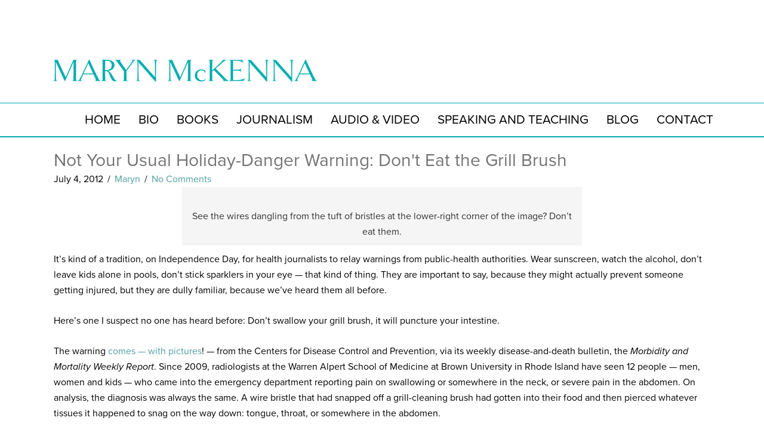

--- FILE ---
content_type: text/html; charset=UTF-8
request_url: https://marynmckenna.com/hidden-danger-grill-brush/
body_size: 13329
content:
<!DOCTYPE html>
<html lang="en-US">
<head >
<meta charset="UTF-8" />
<meta name="viewport" content="width=device-width, initial-scale=1" />
<meta name="viewport" content="width=device-width, initial-scale=1.0" id="dynamik-viewport"/>
<meta name='robots' content='index, follow, max-image-preview:large, max-snippet:-1, max-video-preview:-1' />
	<style>img:is([sizes="auto" i], [sizes^="auto," i]) { contain-intrinsic-size: 3000px 1500px }</style>
	<meta name="dlm-version" content="5.1.6">
	<!-- This site is optimized with the Yoast SEO plugin v26.5 - https://yoast.com/wordpress/plugins/seo/ -->
	<title>Not Your Usual Holiday-Danger Warning: Don&#039;t Eat the Grill Brush - Maryn McKenna</title>
	<link rel="canonical" href="https://marynmckenna.com/hidden-danger-grill-brush/" />
	<meta property="og:locale" content="en_US" />
	<meta property="og:type" content="article" />
	<meta property="og:title" content="Not Your Usual Holiday-Danger Warning: Don&#039;t Eat the Grill Brush - Maryn McKenna" />
	<meta property="og:description" content="Everyone knows to shield their eyes from sparklers and bottle rockets on the 4th of July, but another less obvious thing to beware of is the wire brush most of us use to clean our backyard grills." />
	<meta property="og:url" content="https://marynmckenna.com/hidden-danger-grill-brush/" />
	<meta property="og:site_name" content="Maryn McKenna" />
	<meta property="article:published_time" content="2012-07-04T10:00:03+00:00" />
	<meta name="author" content="Maryn" />
	<meta name="twitter:card" content="summary_large_image" />
	<meta name="twitter:label1" content="Written by" />
	<meta name="twitter:data1" content="Maryn" />
	<meta name="twitter:label2" content="Est. reading time" />
	<meta name="twitter:data2" content="4 minutes" />
	<script type="application/ld+json" class="yoast-schema-graph">{"@context":"https://schema.org","@graph":[{"@type":"WebPage","@id":"https://marynmckenna.com/hidden-danger-grill-brush/","url":"https://marynmckenna.com/hidden-danger-grill-brush/","name":"Not Your Usual Holiday-Danger Warning: Don&#039;t Eat the Grill Brush - Maryn McKenna","isPartOf":{"@id":"https://marynmckenna.com/#website"},"primaryImageOfPage":{"@id":"https://marynmckenna.com/hidden-danger-grill-brush/#primaryimage"},"image":{"@id":"https://marynmckenna.com/hidden-danger-grill-brush/#primaryimage"},"thumbnailUrl":"","datePublished":"2012-07-04T10:00:03+00:00","author":{"@id":"https://marynmckenna.com/#/schema/person/e374ecf2c9268092f414d4175626cb58"},"breadcrumb":{"@id":"https://marynmckenna.com/hidden-danger-grill-brush/#breadcrumb"},"inLanguage":"en-US","potentialAction":[{"@type":"ReadAction","target":["https://marynmckenna.com/hidden-danger-grill-brush/"]}]},{"@type":"ImageObject","inLanguage":"en-US","@id":"https://marynmckenna.com/hidden-danger-grill-brush/#primaryimage","url":"","contentUrl":""},{"@type":"BreadcrumbList","@id":"https://marynmckenna.com/hidden-danger-grill-brush/#breadcrumb","itemListElement":[{"@type":"ListItem","position":1,"name":"Home","item":"https://marynmckenna.com/"},{"@type":"ListItem","position":2,"name":"Not Your Usual Holiday-Danger Warning: Don&#039;t Eat the Grill Brush"}]},{"@type":"WebSite","@id":"https://marynmckenna.com/#website","url":"https://marynmckenna.com/","name":"Maryn McKenna","description":"Journalist and Author","potentialAction":[{"@type":"SearchAction","target":{"@type":"EntryPoint","urlTemplate":"https://marynmckenna.com/?s={search_term_string}"},"query-input":{"@type":"PropertyValueSpecification","valueRequired":true,"valueName":"search_term_string"}}],"inLanguage":"en-US"},{"@type":"Person","@id":"https://marynmckenna.com/#/schema/person/e374ecf2c9268092f414d4175626cb58","name":"Maryn","image":{"@type":"ImageObject","inLanguage":"en-US","@id":"https://marynmckenna.com/#/schema/person/image/","url":"https://secure.gravatar.com/avatar/b2c0a1116d51b6ed023ec975e60684d39e8d28930fdcc29c5ae7be4291d270de?s=96&d=mm&r=g","contentUrl":"https://secure.gravatar.com/avatar/b2c0a1116d51b6ed023ec975e60684d39e8d28930fdcc29c5ae7be4291d270de?s=96&d=mm&r=g","caption":"Maryn"},"url":"https://marynmckenna.com/author/maryn/"}]}</script>
	<!-- / Yoast SEO plugin. -->


<link rel='dns-prefetch' href='//www.googletagmanager.com' />
<link rel='dns-prefetch' href='//fonts.googleapis.com' />
<link rel="alternate" type="application/rss+xml" title="Maryn McKenna &raquo; Feed" href="https://marynmckenna.com/feed/" />
<link rel="alternate" type="application/rss+xml" title="Maryn McKenna &raquo; Comments Feed" href="https://marynmckenna.com/comments/feed/" />
<link rel="alternate" type="application/rss+xml" title="Maryn McKenna &raquo; Not Your Usual Holiday-Danger Warning: Don&#039;t Eat the Grill Brush Comments Feed" href="https://marynmckenna.com/hidden-danger-grill-brush/feed/" />
<script type="text/javascript">
/* <![CDATA[ */
window._wpemojiSettings = {"baseUrl":"https:\/\/s.w.org\/images\/core\/emoji\/16.0.1\/72x72\/","ext":".png","svgUrl":"https:\/\/s.w.org\/images\/core\/emoji\/16.0.1\/svg\/","svgExt":".svg","source":{"concatemoji":"https:\/\/marynmckenna.com\/wp-includes\/js\/wp-emoji-release.min.js?ver=6.8.3"}};
/*! This file is auto-generated */
!function(s,n){var o,i,e;function c(e){try{var t={supportTests:e,timestamp:(new Date).valueOf()};sessionStorage.setItem(o,JSON.stringify(t))}catch(e){}}function p(e,t,n){e.clearRect(0,0,e.canvas.width,e.canvas.height),e.fillText(t,0,0);var t=new Uint32Array(e.getImageData(0,0,e.canvas.width,e.canvas.height).data),a=(e.clearRect(0,0,e.canvas.width,e.canvas.height),e.fillText(n,0,0),new Uint32Array(e.getImageData(0,0,e.canvas.width,e.canvas.height).data));return t.every(function(e,t){return e===a[t]})}function u(e,t){e.clearRect(0,0,e.canvas.width,e.canvas.height),e.fillText(t,0,0);for(var n=e.getImageData(16,16,1,1),a=0;a<n.data.length;a++)if(0!==n.data[a])return!1;return!0}function f(e,t,n,a){switch(t){case"flag":return n(e,"\ud83c\udff3\ufe0f\u200d\u26a7\ufe0f","\ud83c\udff3\ufe0f\u200b\u26a7\ufe0f")?!1:!n(e,"\ud83c\udde8\ud83c\uddf6","\ud83c\udde8\u200b\ud83c\uddf6")&&!n(e,"\ud83c\udff4\udb40\udc67\udb40\udc62\udb40\udc65\udb40\udc6e\udb40\udc67\udb40\udc7f","\ud83c\udff4\u200b\udb40\udc67\u200b\udb40\udc62\u200b\udb40\udc65\u200b\udb40\udc6e\u200b\udb40\udc67\u200b\udb40\udc7f");case"emoji":return!a(e,"\ud83e\udedf")}return!1}function g(e,t,n,a){var r="undefined"!=typeof WorkerGlobalScope&&self instanceof WorkerGlobalScope?new OffscreenCanvas(300,150):s.createElement("canvas"),o=r.getContext("2d",{willReadFrequently:!0}),i=(o.textBaseline="top",o.font="600 32px Arial",{});return e.forEach(function(e){i[e]=t(o,e,n,a)}),i}function t(e){var t=s.createElement("script");t.src=e,t.defer=!0,s.head.appendChild(t)}"undefined"!=typeof Promise&&(o="wpEmojiSettingsSupports",i=["flag","emoji"],n.supports={everything:!0,everythingExceptFlag:!0},e=new Promise(function(e){s.addEventListener("DOMContentLoaded",e,{once:!0})}),new Promise(function(t){var n=function(){try{var e=JSON.parse(sessionStorage.getItem(o));if("object"==typeof e&&"number"==typeof e.timestamp&&(new Date).valueOf()<e.timestamp+604800&&"object"==typeof e.supportTests)return e.supportTests}catch(e){}return null}();if(!n){if("undefined"!=typeof Worker&&"undefined"!=typeof OffscreenCanvas&&"undefined"!=typeof URL&&URL.createObjectURL&&"undefined"!=typeof Blob)try{var e="postMessage("+g.toString()+"("+[JSON.stringify(i),f.toString(),p.toString(),u.toString()].join(",")+"));",a=new Blob([e],{type:"text/javascript"}),r=new Worker(URL.createObjectURL(a),{name:"wpTestEmojiSupports"});return void(r.onmessage=function(e){c(n=e.data),r.terminate(),t(n)})}catch(e){}c(n=g(i,f,p,u))}t(n)}).then(function(e){for(var t in e)n.supports[t]=e[t],n.supports.everything=n.supports.everything&&n.supports[t],"flag"!==t&&(n.supports.everythingExceptFlag=n.supports.everythingExceptFlag&&n.supports[t]);n.supports.everythingExceptFlag=n.supports.everythingExceptFlag&&!n.supports.flag,n.DOMReady=!1,n.readyCallback=function(){n.DOMReady=!0}}).then(function(){return e}).then(function(){var e;n.supports.everything||(n.readyCallback(),(e=n.source||{}).concatemoji?t(e.concatemoji):e.wpemoji&&e.twemoji&&(t(e.twemoji),t(e.wpemoji)))}))}((window,document),window._wpemojiSettings);
/* ]]> */
</script>
<link rel='stylesheet' id='maryn-mckenna-css' href='https://marynmckenna.com/wp-content/themes/maryn-mckenna/style.css?ver=1.0' type='text/css' media='all' />
<style id='wp-emoji-styles-inline-css' type='text/css'>

	img.wp-smiley, img.emoji {
		display: inline !important;
		border: none !important;
		box-shadow: none !important;
		height: 1em !important;
		width: 1em !important;
		margin: 0 0.07em !important;
		vertical-align: -0.1em !important;
		background: none !important;
		padding: 0 !important;
	}
</style>
<link rel='stylesheet' id='wp-block-library-css' href='https://marynmckenna.com/wp-includes/css/dist/block-library/style.min.css?ver=6.8.3' type='text/css' media='all' />
<style id='classic-theme-styles-inline-css' type='text/css'>
/*! This file is auto-generated */
.wp-block-button__link{color:#fff;background-color:#32373c;border-radius:9999px;box-shadow:none;text-decoration:none;padding:calc(.667em + 2px) calc(1.333em + 2px);font-size:1.125em}.wp-block-file__button{background:#32373c;color:#fff;text-decoration:none}
</style>
<style id='global-styles-inline-css' type='text/css'>
:root{--wp--preset--aspect-ratio--square: 1;--wp--preset--aspect-ratio--4-3: 4/3;--wp--preset--aspect-ratio--3-4: 3/4;--wp--preset--aspect-ratio--3-2: 3/2;--wp--preset--aspect-ratio--2-3: 2/3;--wp--preset--aspect-ratio--16-9: 16/9;--wp--preset--aspect-ratio--9-16: 9/16;--wp--preset--color--black: #000000;--wp--preset--color--cyan-bluish-gray: #abb8c3;--wp--preset--color--white: #ffffff;--wp--preset--color--pale-pink: #f78da7;--wp--preset--color--vivid-red: #cf2e2e;--wp--preset--color--luminous-vivid-orange: #ff6900;--wp--preset--color--luminous-vivid-amber: #fcb900;--wp--preset--color--light-green-cyan: #7bdcb5;--wp--preset--color--vivid-green-cyan: #00d084;--wp--preset--color--pale-cyan-blue: #8ed1fc;--wp--preset--color--vivid-cyan-blue: #0693e3;--wp--preset--color--vivid-purple: #9b51e0;--wp--preset--gradient--vivid-cyan-blue-to-vivid-purple: linear-gradient(135deg,rgba(6,147,227,1) 0%,rgb(155,81,224) 100%);--wp--preset--gradient--light-green-cyan-to-vivid-green-cyan: linear-gradient(135deg,rgb(122,220,180) 0%,rgb(0,208,130) 100%);--wp--preset--gradient--luminous-vivid-amber-to-luminous-vivid-orange: linear-gradient(135deg,rgba(252,185,0,1) 0%,rgba(255,105,0,1) 100%);--wp--preset--gradient--luminous-vivid-orange-to-vivid-red: linear-gradient(135deg,rgba(255,105,0,1) 0%,rgb(207,46,46) 100%);--wp--preset--gradient--very-light-gray-to-cyan-bluish-gray: linear-gradient(135deg,rgb(238,238,238) 0%,rgb(169,184,195) 100%);--wp--preset--gradient--cool-to-warm-spectrum: linear-gradient(135deg,rgb(74,234,220) 0%,rgb(151,120,209) 20%,rgb(207,42,186) 40%,rgb(238,44,130) 60%,rgb(251,105,98) 80%,rgb(254,248,76) 100%);--wp--preset--gradient--blush-light-purple: linear-gradient(135deg,rgb(255,206,236) 0%,rgb(152,150,240) 100%);--wp--preset--gradient--blush-bordeaux: linear-gradient(135deg,rgb(254,205,165) 0%,rgb(254,45,45) 50%,rgb(107,0,62) 100%);--wp--preset--gradient--luminous-dusk: linear-gradient(135deg,rgb(255,203,112) 0%,rgb(199,81,192) 50%,rgb(65,88,208) 100%);--wp--preset--gradient--pale-ocean: linear-gradient(135deg,rgb(255,245,203) 0%,rgb(182,227,212) 50%,rgb(51,167,181) 100%);--wp--preset--gradient--electric-grass: linear-gradient(135deg,rgb(202,248,128) 0%,rgb(113,206,126) 100%);--wp--preset--gradient--midnight: linear-gradient(135deg,rgb(2,3,129) 0%,rgb(40,116,252) 100%);--wp--preset--font-size--small: 13px;--wp--preset--font-size--medium: 20px;--wp--preset--font-size--large: 36px;--wp--preset--font-size--x-large: 42px;--wp--preset--spacing--20: 0.44rem;--wp--preset--spacing--30: 0.67rem;--wp--preset--spacing--40: 1rem;--wp--preset--spacing--50: 1.5rem;--wp--preset--spacing--60: 2.25rem;--wp--preset--spacing--70: 3.38rem;--wp--preset--spacing--80: 5.06rem;--wp--preset--shadow--natural: 6px 6px 9px rgba(0, 0, 0, 0.2);--wp--preset--shadow--deep: 12px 12px 50px rgba(0, 0, 0, 0.4);--wp--preset--shadow--sharp: 6px 6px 0px rgba(0, 0, 0, 0.2);--wp--preset--shadow--outlined: 6px 6px 0px -3px rgba(255, 255, 255, 1), 6px 6px rgba(0, 0, 0, 1);--wp--preset--shadow--crisp: 6px 6px 0px rgba(0, 0, 0, 1);}:where(.is-layout-flex){gap: 0.5em;}:where(.is-layout-grid){gap: 0.5em;}body .is-layout-flex{display: flex;}.is-layout-flex{flex-wrap: wrap;align-items: center;}.is-layout-flex > :is(*, div){margin: 0;}body .is-layout-grid{display: grid;}.is-layout-grid > :is(*, div){margin: 0;}:where(.wp-block-columns.is-layout-flex){gap: 2em;}:where(.wp-block-columns.is-layout-grid){gap: 2em;}:where(.wp-block-post-template.is-layout-flex){gap: 1.25em;}:where(.wp-block-post-template.is-layout-grid){gap: 1.25em;}.has-black-color{color: var(--wp--preset--color--black) !important;}.has-cyan-bluish-gray-color{color: var(--wp--preset--color--cyan-bluish-gray) !important;}.has-white-color{color: var(--wp--preset--color--white) !important;}.has-pale-pink-color{color: var(--wp--preset--color--pale-pink) !important;}.has-vivid-red-color{color: var(--wp--preset--color--vivid-red) !important;}.has-luminous-vivid-orange-color{color: var(--wp--preset--color--luminous-vivid-orange) !important;}.has-luminous-vivid-amber-color{color: var(--wp--preset--color--luminous-vivid-amber) !important;}.has-light-green-cyan-color{color: var(--wp--preset--color--light-green-cyan) !important;}.has-vivid-green-cyan-color{color: var(--wp--preset--color--vivid-green-cyan) !important;}.has-pale-cyan-blue-color{color: var(--wp--preset--color--pale-cyan-blue) !important;}.has-vivid-cyan-blue-color{color: var(--wp--preset--color--vivid-cyan-blue) !important;}.has-vivid-purple-color{color: var(--wp--preset--color--vivid-purple) !important;}.has-black-background-color{background-color: var(--wp--preset--color--black) !important;}.has-cyan-bluish-gray-background-color{background-color: var(--wp--preset--color--cyan-bluish-gray) !important;}.has-white-background-color{background-color: var(--wp--preset--color--white) !important;}.has-pale-pink-background-color{background-color: var(--wp--preset--color--pale-pink) !important;}.has-vivid-red-background-color{background-color: var(--wp--preset--color--vivid-red) !important;}.has-luminous-vivid-orange-background-color{background-color: var(--wp--preset--color--luminous-vivid-orange) !important;}.has-luminous-vivid-amber-background-color{background-color: var(--wp--preset--color--luminous-vivid-amber) !important;}.has-light-green-cyan-background-color{background-color: var(--wp--preset--color--light-green-cyan) !important;}.has-vivid-green-cyan-background-color{background-color: var(--wp--preset--color--vivid-green-cyan) !important;}.has-pale-cyan-blue-background-color{background-color: var(--wp--preset--color--pale-cyan-blue) !important;}.has-vivid-cyan-blue-background-color{background-color: var(--wp--preset--color--vivid-cyan-blue) !important;}.has-vivid-purple-background-color{background-color: var(--wp--preset--color--vivid-purple) !important;}.has-black-border-color{border-color: var(--wp--preset--color--black) !important;}.has-cyan-bluish-gray-border-color{border-color: var(--wp--preset--color--cyan-bluish-gray) !important;}.has-white-border-color{border-color: var(--wp--preset--color--white) !important;}.has-pale-pink-border-color{border-color: var(--wp--preset--color--pale-pink) !important;}.has-vivid-red-border-color{border-color: var(--wp--preset--color--vivid-red) !important;}.has-luminous-vivid-orange-border-color{border-color: var(--wp--preset--color--luminous-vivid-orange) !important;}.has-luminous-vivid-amber-border-color{border-color: var(--wp--preset--color--luminous-vivid-amber) !important;}.has-light-green-cyan-border-color{border-color: var(--wp--preset--color--light-green-cyan) !important;}.has-vivid-green-cyan-border-color{border-color: var(--wp--preset--color--vivid-green-cyan) !important;}.has-pale-cyan-blue-border-color{border-color: var(--wp--preset--color--pale-cyan-blue) !important;}.has-vivid-cyan-blue-border-color{border-color: var(--wp--preset--color--vivid-cyan-blue) !important;}.has-vivid-purple-border-color{border-color: var(--wp--preset--color--vivid-purple) !important;}.has-vivid-cyan-blue-to-vivid-purple-gradient-background{background: var(--wp--preset--gradient--vivid-cyan-blue-to-vivid-purple) !important;}.has-light-green-cyan-to-vivid-green-cyan-gradient-background{background: var(--wp--preset--gradient--light-green-cyan-to-vivid-green-cyan) !important;}.has-luminous-vivid-amber-to-luminous-vivid-orange-gradient-background{background: var(--wp--preset--gradient--luminous-vivid-amber-to-luminous-vivid-orange) !important;}.has-luminous-vivid-orange-to-vivid-red-gradient-background{background: var(--wp--preset--gradient--luminous-vivid-orange-to-vivid-red) !important;}.has-very-light-gray-to-cyan-bluish-gray-gradient-background{background: var(--wp--preset--gradient--very-light-gray-to-cyan-bluish-gray) !important;}.has-cool-to-warm-spectrum-gradient-background{background: var(--wp--preset--gradient--cool-to-warm-spectrum) !important;}.has-blush-light-purple-gradient-background{background: var(--wp--preset--gradient--blush-light-purple) !important;}.has-blush-bordeaux-gradient-background{background: var(--wp--preset--gradient--blush-bordeaux) !important;}.has-luminous-dusk-gradient-background{background: var(--wp--preset--gradient--luminous-dusk) !important;}.has-pale-ocean-gradient-background{background: var(--wp--preset--gradient--pale-ocean) !important;}.has-electric-grass-gradient-background{background: var(--wp--preset--gradient--electric-grass) !important;}.has-midnight-gradient-background{background: var(--wp--preset--gradient--midnight) !important;}.has-small-font-size{font-size: var(--wp--preset--font-size--small) !important;}.has-medium-font-size{font-size: var(--wp--preset--font-size--medium) !important;}.has-large-font-size{font-size: var(--wp--preset--font-size--large) !important;}.has-x-large-font-size{font-size: var(--wp--preset--font-size--x-large) !important;}
:where(.wp-block-post-template.is-layout-flex){gap: 1.25em;}:where(.wp-block-post-template.is-layout-grid){gap: 1.25em;}
:where(.wp-block-columns.is-layout-flex){gap: 2em;}:where(.wp-block-columns.is-layout-grid){gap: 2em;}
:root :where(.wp-block-pullquote){font-size: 1.5em;line-height: 1.6;}
</style>
<link rel='stylesheet' id='fl-builder-layout-bundle-f9a34f2280aa70f0d24253dd6766ab8b-css' href='https://marynmckenna.com/wp-content/uploads/bb-plugin/cache/f9a34f2280aa70f0d24253dd6766ab8b-layout-bundle.css?ver=2.9.4.1-1.5.2.1' type='text/css' media='all' />
<link rel='stylesheet' id='child_enqueued_google_fonts-css' href='//fonts.googleapis.com/css?family=Lato%3A300%2C400%7CPT+Sans&#038;ver=1.0' type='text/css' media='all' />
<link rel='stylesheet' id='pp-animate-css' href='https://marynmckenna.com/wp-content/plugins/bbpowerpack/assets/css/animate.min.css?ver=3.5.1' type='text/css' media='all' />
<script type="text/javascript" src="https://marynmckenna.com/wp-includes/js/jquery/jquery.min.js?ver=3.7.1" id="jquery-core-js"></script>
<script type="text/javascript" src="https://marynmckenna.com/wp-includes/js/jquery/jquery-migrate.min.js?ver=3.4.1" id="jquery-migrate-js"></script>

<!-- Google tag (gtag.js) snippet added by Site Kit -->
<!-- Google Analytics snippet added by Site Kit -->
<script type="text/javascript" src="https://www.googletagmanager.com/gtag/js?id=GT-NNQ5TL2" id="google_gtagjs-js" async></script>
<script type="text/javascript" id="google_gtagjs-js-after">
/* <![CDATA[ */
window.dataLayer = window.dataLayer || [];function gtag(){dataLayer.push(arguments);}
gtag("set","linker",{"domains":["marynmckenna.com"]});
gtag("js", new Date());
gtag("set", "developer_id.dZTNiMT", true);
gtag("config", "GT-NNQ5TL2");
/* ]]> */
</script>
<link rel="https://api.w.org/" href="https://marynmckenna.com/wp-json/" /><link rel="alternate" title="JSON" type="application/json" href="https://marynmckenna.com/wp-json/wp/v2/posts/118870" /><link rel="EditURI" type="application/rsd+xml" title="RSD" href="https://marynmckenna.com/xmlrpc.php?rsd" />
<meta name="generator" content="WordPress 6.8.3" />
<link rel='shortlink' href='https://marynmckenna.com/?p=118870' />
<link rel="alternate" title="oEmbed (JSON)" type="application/json+oembed" href="https://marynmckenna.com/wp-json/oembed/1.0/embed?url=https%3A%2F%2Fmarynmckenna.com%2Fhidden-danger-grill-brush%2F" />
<link rel="alternate" title="oEmbed (XML)" type="text/xml+oembed" href="https://marynmckenna.com/wp-json/oembed/1.0/embed?url=https%3A%2F%2Fmarynmckenna.com%2Fhidden-danger-grill-brush%2F&#038;format=xml" />
		<script>
			var bb_powerpack = {
				version: '2.40.9',
				getAjaxUrl: function() { return atob( 'aHR0cHM6Ly9tYXJ5bm1ja2VubmEuY29tL3dwLWFkbWluL2FkbWluLWFqYXgucGhw' ); },
				callback: function() {},
				mapMarkerData: {},
				post_id: '118870',
				search_term: '',
				current_page: 'https://marynmckenna.com/hidden-danger-grill-brush/',
				conditionals: {
					is_front_page: false,
					is_home: false,
					is_archive: false,
					current_post_type: '',
					is_tax: false,
										is_author: false,
					current_author: false,
					is_search: false,
									}
			};
		</script>
		<meta name="generator" content="Site Kit by Google 1.167.0" /><link rel="icon" href="http://marynmckenna.flywheelsites.com/wp-content/uploads/2017/09/favicon.png" />
<link rel="pingback" href="https://marynmckenna.com/xmlrpc.php" />
<link rel="stylesheet" href="https://use.typekit.net/gdw3mcw.css">


</head>
<body class="wp-singular post-template-default single single-post postid-118870 single-format-standard wp-theme-genesis wp-child-theme-maryn-mckenna fl-builder-2-9-4-1 fl-themer-1-5-2-1 fl-no-js fl-theme-builder-singular fl-theme-builder-singular-single-post-layout header-image header-full-width full-width-content genesis-breadcrumbs-hidden site-fluid override"><div class="site-container"><header class="site-header"><div class="wrap"><div class="title-area"><p class="site-title"><a href="https://marynmckenna.com/">Maryn McKenna</a></p><p class="site-description">Journalist and Author</p></div></div></header><nav class="nav-primary" aria-label="Main"><div class="wrap"><ul id="menu-main" class="menu genesis-nav-menu menu-primary js-superfish"><li id="menu-item-13" class="menu-item menu-item-type-post_type menu-item-object-page menu-item-13"><a href="https://marynmckenna.com/contact/"><span >Contact</span></a></li>
<li id="menu-item-35" class="menu-item menu-item-type-post_type menu-item-object-page menu-item-35"><a href="https://marynmckenna.com/blog/"><span >Blog</span></a></li>
<li id="menu-item-39" class="menu-item menu-item-type-post_type menu-item-object-page menu-item-39"><a href="https://marynmckenna.com/speaking-teaching/"><span >Speaking and Teaching</span></a></li>
<li id="menu-item-1759369" class="menu-item menu-item-type-custom menu-item-object-custom menu-item-has-children menu-item-1759369"><a href="#"><span >Audio &#038; Video</span></a>
<ul class="sub-menu">
	<li id="menu-item-1759370" class="menu-item menu-item-type-post_type menu-item-object-page menu-item-1759370"><a href="https://marynmckenna.com/audio/"><span >Audio</span></a></li>
	<li id="menu-item-1759371" class="menu-item menu-item-type-post_type menu-item-object-page menu-item-1759371"><a href="https://marynmckenna.com/video/"><span >Video</span></a></li>
</ul>
</li>
<li id="menu-item-37" class="menu-item menu-item-type-post_type menu-item-object-page menu-item-has-children menu-item-37"><a href="https://marynmckenna.com/journalism/"><span >Journalism</span></a>
<ul class="sub-menu">
	<li id="menu-item-1759888" class="menu-item menu-item-type-post_type menu-item-object-page menu-item-1759888"><a href="https://marynmckenna.com/journalism/"><span >Articles</span></a></li>
	<li id="menu-item-1759887" class="menu-item menu-item-type-post_type menu-item-object-page menu-item-1759887"><a href="https://marynmckenna.com/newspapers/"><span >Past Newspaper Work</span></a></li>
</ul>
</li>
<li id="menu-item-14" class="menu-item menu-item-type-post_type menu-item-object-page menu-item-has-children menu-item-14"><a href="https://marynmckenna.com/books/"><span >Books</span></a>
<ul class="sub-menu">
	<li id="menu-item-1759086" class="menu-item menu-item-type-post_type menu-item-object-page menu-item-1759086"><a href="https://marynmckenna.com/books/big-chicken/"><span >Big Chicken</span></a></li>
	<li id="menu-item-1759087" class="menu-item menu-item-type-post_type menu-item-object-page menu-item-1759087"><a href="https://marynmckenna.com/books/superbug/"><span >SuperBug</span></a></li>
	<li id="menu-item-1759085" class="menu-item menu-item-type-post_type menu-item-object-page menu-item-1759085"><a href="https://marynmckenna.com/books/beating-back-devil/"><span >Beating Back the Devil</span></a></li>
</ul>
</li>
<li id="menu-item-15" class="menu-item menu-item-type-post_type menu-item-object-page menu-item-15"><a href="https://marynmckenna.com/bio/"><span >Bio</span></a></li>
<li id="menu-item-16" class="menu-item menu-item-type-post_type menu-item-object-page menu-item-home menu-item-16"><a href="https://marynmckenna.com/"><span >Home</span></a></li>
</ul></div></nav><div class="site-inner"><div class="fl-builder-content fl-builder-content-1759112 fl-builder-global-templates-locked" data-post-id="1759112"><div class="fl-row fl-row-fixed-width fl-row-bg-none fl-node-59a058806dd99 fl-row-default-height fl-row-align-center" data-node="59a058806dd99">
	<div class="fl-row-content-wrap">
						<div class="fl-row-content fl-row-fixed-width fl-node-content">
		
<div class="fl-col-group fl-node-59a0589315f9a" data-node="59a0589315f9a">
			<div class="fl-col fl-node-59a05893160c4 fl-col-bg-color" data-node="59a05893160c4">
	<div class="fl-col-content fl-node-content"><div class="fl-module fl-module-heading fl-node-59a058806de89" data-node="59a058806de89">
	<div class="fl-module-content fl-node-content">
		<h1 class="fl-heading">
		<span class="fl-heading-text">Not Your Usual Holiday-Danger Warning: Don&#039;t Eat the Grill Brush</span>
	</h1>
	</div>
</div>
<div class="fl-module fl-module-fl-post-info fl-node-59a058806defe" data-node="59a058806defe">
	<div class="fl-module-content fl-node-content">
		<span class="fl-post-info-date">July 4, 2012</span><span class="fl-post-info-sep"> / </span><span class="fl-post-info-author"><a href="https://marynmckenna.com/author/maryn/">Maryn</a></span><span class="fl-post-info-sep"> / </span><span class="fl-post-info-comments"><a href="https://marynmckenna.com/hidden-danger-grill-brush/#respond">No Comments</a></span>	</div>
</div>
</div>
</div>
	</div>

<div class="fl-col-group fl-node-59a058806ddd9" data-node="59a058806ddd9">
			<div class="fl-col fl-node-59a058806de14 fl-col-bg-color" data-node="59a058806de14">
	<div class="fl-col-content fl-node-content"><div class="fl-module fl-module-fl-post-content fl-node-59a058806de4f" data-node="59a058806de4f">
	<div class="fl-module-content fl-node-content">
		<div id="attachment_118871" style="width: 670px" class="wp-caption aligncenter"><a href="http://www.wired.com/wiredscience/2012/07/hidden-danger-grill-brush/mckenna-brush/" rel="attachment wp-att-118871"><img loading="lazy" decoding="async" aria-describedby="caption-attachment-118871" class="size-full wp-image-118871 " title="McKenna-brush" src="http://www.wired.com/images_blogs/wiredscience/2012/07/McKenna-brush.jpg" alt="" width="660" height="495" /></a><p id="caption-attachment-118871" class="wp-caption-text">See the wires dangling from the tuft of bristles at the lower-right corner of the image? Don&#8217;t eat them.</p></div>
<p>It&#8217;s kind of a tradition, on Independence Day, for health journalists to relay warnings from public-health authorities. Wear sunscreen, watch the alcohol, don&#8217;t leave kids alone in pools, don&#8217;t stick sparklers in your eye &#8212; that kind of thing. They are important to say, because they might actually prevent someone getting injured, but they are dully familiar, because we&#8217;ve heard them all before.</p>
<p>Here&#8217;s one I suspect no one has heard before: Don&#8217;t swallow your grill brush, it will puncture your intestine.</p>
<p><span id="more-118870"></span></p>
<p>The warning <a href="http://www.cdc.gov/mmwr/preview/mmwrhtml/mm61e0703a2.htm?s_cid=mm61e0703a2_w">comes &#8212; with pictures</a>! &#8212; from the Centers for Disease Control and Prevention, via its weekly disease-and-death bulletin, the <em>Morbidity and Mortality Weekly Report</em>. Since 2009, radiologists at the Warren Alpert School of Medicine at Brown University in Rhode Island have seen 12 people &#8212; men, women and kids &#8212; who came into the emergency department reporting pain on swallowing or somewhere in the neck, or severe pain in the abdomen. On analysis, the diagnosis was always the same. A wire bristle that had snapped off a grill-cleaning brush had gotten into their food and then pierced whatever tissues it happened to snag on the way down: tongue, throat, or somewhere in the abdomen.</p>
<div id="attachment_118929" style="width: 273px" class="wp-caption alignright"><a href="http://www.wired.com/wiredscience/2012/07/hidden-danger-grill-brush/cdc-wire/" rel="attachment wp-att-118929"><img loading="lazy" decoding="async" aria-describedby="caption-attachment-118929" class="size-full wp-image-118929  " title="CDC-wire" src="http://www.wired.com/images_blogs/wiredscience/2012/07/CDC-wire.jpg" alt="" width="263" height="300" /></a><p id="caption-attachment-118929" class="wp-caption-text">The arrow points to a wire that pierced the intestine and embedded itself in the omentum, a fatty cushion in the abdomen.</p></div>
<p>The report published last night, written by the radiologists, describes their most recent cases: five men (31, 35, 50, 50, and 64) and one woman (46), who came to their hospital between March 2011 and last month. Aside from living nearby, they had only one notable thing in common. As the authors describe it: &#8220;<em>Patient interviews revealed a common history of recent ingestion of grilled meat.&#8221;</em></p>
<p>The woman and two of the men reported severe pain on swallowing. The radiologists &#8212; suspecting from their earlier cases what they ought to be looking for &#8212; sent them through X-rays and CT scans and identified short pieces of wire. In two cases, the wire was lodged into the tissues of the throat; in one man&#8217;s case it speared the base of his tongue.</p>
<p>Those three got off lightly compared to the others. The youngest man had a piece of wire still inside his intestine, but poking at the wall hard enough to dent his bladder; he got a colonoscopy. In the two remaining cases, the wire worked its way through the intestinal wall and into the abdominal cavity, and required emergency surgery to extract the wire and sew up the perforated intestine before infection set in.</p>
<p>So where did these wires come from? Given the patients&#8217; descriptions of what they had been doing (and eating) and inspection of the wires after they were retrieved, the physicians assert the culprits were stray bristles from the brushes that almost anyone who grills uses to scrub grates clean. They assume the pressure of scrubbing torqued some individual wires and snapped them, leaving the wires on the grates, where they stuck to food that was laid on top of them when grilling started again.</p>
<p>(Which, based on my n of 1, seems a reasonable assumption. That image at the top is my grill brush, which I&#8217;ve used maybe six times since buying it last month. When I read this paper, I went out to look, and, yup: bent bristles in the corner cluster. Oops.)</p>
<p>So: This sounds like a tongue-in-cheek disease-detection story: bizarre event, nobody died; another beer? But if you think about it, as the Rhode Island authors clearly have, this could be serious. The lengths of wire &#8212; about 1/2-inch on my brush &#8212; are short enough for an adult to swallow without noticing, but they could potentially choke a child. Even in adults, they&#8217;ve had serious effects: Among the <a href="http://www.ajronline.org/content/198/4/836.long">earlier cases</a> seen at Warren Alpert were two where the wires were not found right away (because at the time no one knew to look for them) and the patients developed tongue and throat abscesses. In an <a href="http://www.ncbi.nlm.nih.gov/pubmed/19117317">earlier case</a> in Philadelphia &#8212; yes, it turns out there&#8217;s a literature on this &#8212; a tongue abscess from an embedded wire was so severe the patient couldn&#8217;t breathe properly and developed &#8220;altered mental status.&#8221;</p>
<p>Part of the point of publishing this paper is to alert physicians and other health professionals to a possible diagnosis, in case they see any weird mouth- or stomach-pain cases over the coming days: the faster a patient with one of these embedded wires gets to radiology, the better their outcome is likely to be.</p>
<p>But part of the point is also to alert people living their everyday lives. So when you fire up the grill this afternoon, go ahead and scrub off the yucky bits. But take a hard look at the grates afterward for anything spiky or shiny. Holidays in the ER are no fun.</p>
<p><em>Cite</em>:<a href="http://www.cdc.gov/mmwr/preview/mmwrhtml/mm61e0703a2.htm?s_cid=mm61e0703a2_w"> Injuries from Ingestion of Wire Bristles from Grill-Cleaning Brushes — Providence, Rhode Island, March 2011–June 2012</a>. MMWR. July 3, 2012 / 61(Early Release);1-3.</p>
<p><em>Top image, Maryn McKenna; Second image, CDC/Warren Alpert School of Medicine.</em></p>
<p>&nbsp;</p>
	</div>
</div>
<div class="fl-module fl-module-separator fl-node-59a058806df73" data-node="59a058806df73">
	<div class="fl-module-content fl-node-content">
		<div class="fl-separator"></div>
	</div>
</div>
<div class="fl-module fl-module-html fl-node-59a058806e05d" data-node="59a058806e05d">
	<div class="fl-module-content fl-node-content">
		<div class="fl-html">
	Posted in <a href="https://marynmckenna.com/category/science/" rel="tag" class="science">Science</a>, <a href="https://marynmckenna.com/category/science-blogs/" rel="tag" class="science-blogs">Science Blogs</a>, <a href="https://marynmckenna.com/category/superbug/" rel="tag" class="superbug">Superbug</a></div>
	</div>
</div>
<div class="fl-module fl-module-separator fl-node-59a058806e023" data-node="59a058806e023">
	<div class="fl-module-content fl-node-content">
		<div class="fl-separator"></div>
	</div>
</div>
<div class="fl-module fl-module-fl-author-bio fl-node-59a058806dfaf" data-node="59a058806dfaf">
	<div class="fl-module-content fl-node-content">
		<div class="fl-author-bio-thumb">
	<img alt='' src='https://secure.gravatar.com/avatar/b2c0a1116d51b6ed023ec975e60684d39e8d28930fdcc29c5ae7be4291d270de?s=100&#038;d=mm&#038;r=g' srcset='https://secure.gravatar.com/avatar/b2c0a1116d51b6ed023ec975e60684d39e8d28930fdcc29c5ae7be4291d270de?s=200&#038;d=mm&#038;r=g 2x' class='avatar avatar-100 photo' height='100' width='100' loading='lazy' decoding='async'/></div>
<div class="fl-author-bio-content">
	<h3 class="fl-author-bio-name">Maryn</h3>
	<div class="fl-author-bio-text"></div>
</div>
	</div>
</div>
<div class="fl-module fl-module-separator fl-node-59a058806df39" data-node="59a058806df39">
	<div class="fl-module-content fl-node-content">
		<div class="fl-separator"></div>
	</div>
</div>
<div class="fl-module fl-module-fl-post-navigation fl-node-59a058806dfe9" data-node="59a058806dfe9">
	<div class="fl-module-content fl-node-content">
		
	<nav class="navigation post-navigation" aria-label="Posts">
		<h2 class="screen-reader-text">Posts navigation</h2>
		<div class="nav-links"><div class="nav-previous"><a href="https://marynmckenna.com/news-meat-superbugs/" rel="prev">&larr; News Round-Up: Meat, Superbugs, Denmark And Big Food</a></div><div class="nav-next"><a href="https://marynmckenna.com/summer-reads-dals/" rel="next">Superbug Summer Books: DINNER: A LOVE STORY &rarr;</a></div></div>
	</nav>	</div>
</div>
<div class="fl-module fl-module-fl-comments fl-node-59a058806dec3" data-node="59a058806dec3">
	<div class="fl-module-content fl-node-content">
			<div id="respond" class="comment-respond">
		<h3 id="reply-title" class="comment-reply-title">Leave a Reply <small><a rel="nofollow" id="cancel-comment-reply-link" href="/hidden-danger-grill-brush/#respond" style="display:none;">Cancel reply</a></small></h3><form action="https://marynmckenna.com/wp-comments-post.php" method="post" id="commentform" class="comment-form"><p class="comment-notes"><span id="email-notes">Your email address will not be published.</span> <span class="required-field-message">Required fields are marked <span class="required">*</span></span></p><p class="comment-form-comment"><label for="comment">Comment <span class="required">*</span></label> <textarea autocomplete="new-password"  id="aec1912f0e"  name="aec1912f0e"   cols="45" rows="8" maxlength="65525" required></textarea><textarea id="comment" aria-label="hp-comment" aria-hidden="true" name="comment" autocomplete="new-password" style="padding:0 !important;clip:rect(1px, 1px, 1px, 1px) !important;position:absolute !important;white-space:nowrap !important;height:1px !important;width:1px !important;overflow:hidden !important;" tabindex="-1"></textarea><script data-noptimize>document.getElementById("comment").setAttribute( "id", "a98e54364971cd65356f4ee33f505a16" );document.getElementById("aec1912f0e").setAttribute( "id", "comment" );</script></p><p class="comment-form-author"><label for="author">Name <span class="required">*</span></label> <input id="author" name="author" type="text" value="" size="30" maxlength="245" autocomplete="name" required /></p>
<p class="comment-form-email"><label for="email">Email <span class="required">*</span></label> <input id="email" name="email" type="email" value="" size="30" maxlength="100" aria-describedby="email-notes" autocomplete="email" required /></p>
<p class="comment-form-url"><label for="url">Website</label> <input id="url" name="url" type="url" value="" size="30" maxlength="200" autocomplete="url" /></p>
<p class="form-submit"><input name="submit" type="submit" id="submit" class="submit" value="Post Comment" /> <input type='hidden' name='comment_post_ID' value='118870' id='comment_post_ID' />
<input type='hidden' name='comment_parent' id='comment_parent' value='0' />
</p></form>	</div><!-- #respond -->
		</div>
</div>
</div>
</div>
	</div>
		</div>
	</div>
</div>
</div></div><footer class="site-footer"><div class="wrap"><p></p><link rel='stylesheet' id='fl-builder-layout-58-css' href='https://marynmckenna.com/wp-content/uploads/bb-plugin/cache/58-layout-partial.css?ver=2e5b879f99754e4a2ef8c6e855035bfc' type='text/css' media='all' />
<div class="fl-builder-content fl-builder-content-58 fl-builder-template fl-builder-layout-template fl-builder-global-templates-locked" data-post-id="58"><div class="fl-row fl-row-full-width fl-row-bg-none fl-node-59886bd9e8205 fl-row-default-height fl-row-align-center" data-node="59886bd9e8205">
	<div class="fl-row-content-wrap">
						<div class="fl-row-content fl-row-fixed-width fl-node-content">
		
<div class="fl-col-group fl-node-59886cb9ae8cd fl-col-group-equal-height fl-col-group-align-center" data-node="59886cb9ae8cd">
			<div class="fl-col fl-node-59886cb9aea17 fl-col-bg-color fl-col-small" data-node="59886cb9aea17">
	<div class="fl-col-content fl-node-content"><div class="fl-module fl-module-rich-text fl-node-5980ab155054e" data-node="5980ab155054e">
	<div class="fl-module-content fl-node-content">
		<div class="fl-rich-text">
	<p>© [fl_year} Maryn McKenna | <a href="http://www.sumydesigns.com" target="_blank">Web Design Services</a> by Sumy Designs, LLC</p>
</div>
	</div>
</div>
</div>
</div>
			<div class="fl-col fl-node-59886cb9aea5d fl-col-bg-color fl-col-small" data-node="59886cb9aea5d">
	<div class="fl-col-content fl-node-content"><div class="fl-module fl-module-rich-text fl-node-59886c7a72db1 retina-image" data-node="59886c7a72db1">
	<div class="fl-module-content fl-node-content">
		<div class="fl-rich-text">
	<div align="right"><a href="http://www.linkedin.com/in/marynmckenna" target="_blank" rel="noopener"><img loading="lazy" decoding="async" class="alignnone size-full wp-image-143 fade" src="https://marynmckenna.com/wp-content/uploads/2017/08/lin.png" alt="" width="28" height="28" /></a> <a href="https://www.instagram.com/marynmck/" target="_blank" rel="noopener"><img loading="lazy" decoding="async" class="alignnone size-full wp-image-142 fade" src="https://marynmckenna.com/wp-content/uploads/2017/08/insta.png" alt="" width="28" height="28" /></a> <a href="https://www.goodreads.com/author/show/295594.Maryn_McKenna" target="_blank" rel="noopener"><img loading="lazy" decoding="async" class="alignnone size-full wp-image-141 fade" src="https://marynmckenna.com/wp-content/uploads/2017/08/good.png" alt="" width="28" height="28" /></a> <a href="https://www.facebook.com/MarynMcKennaAuthor/" target="_blank" rel="noopener"><img loading="lazy" decoding="async" class="alignnone size-full wp-image-140 fade" src="https://marynmckenna.com/wp-content/uploads/2017/08/fb.png" alt="Facebook" width="28" height="28" /></a> <a href="https://twitter.com/marynmck" target="_blank" rel="noopener"><img loading="lazy" decoding="async" class="size-full wp-image-144 alignnone fade" src="https://marynmckenna.com/wp-content/uploads/2017/08/tw.png" alt="" width="28" height="28" /></a></div>
</div>
	</div>
</div>
</div>
</div>
	</div>
		</div>
	</div>
</div>
</div></div></footer></div><script type="speculationrules">
{"prefetch":[{"source":"document","where":{"and":[{"href_matches":"\/*"},{"not":{"href_matches":["\/wp-*.php","\/wp-admin\/*","\/wp-content\/uploads\/*","\/wp-content\/*","\/wp-content\/plugins\/*","\/wp-content\/themes\/maryn-mckenna\/*","\/wp-content\/themes\/genesis\/*","\/*\\?(.+)"]}},{"not":{"selector_matches":"a[rel~=\"nofollow\"]"}},{"not":{"selector_matches":".no-prefetch, .no-prefetch a"}}]},"eagerness":"conservative"}]}
</script>
<script type="text/javascript" src="https://marynmckenna.com/wp-content/plugins/bb-plugin/js/jquery.fitvids.min.js?ver=1.2" id="jquery-fitvids-js"></script>
<script type="text/javascript" src="https://marynmckenna.com/wp-content/uploads/bb-plugin/cache/120cfe4071a9c86a3f1f2314c82606ee-layout-bundle.js?ver=2.9.4.1-1.5.2.1" id="fl-builder-layout-bundle-120cfe4071a9c86a3f1f2314c82606ee-js"></script>
<script type="text/javascript" id="dlm-xhr-js-extra">
/* <![CDATA[ */
var dlmXHRtranslations = {"error":"An error occurred while trying to download the file. Please try again.","not_found":"Download does not exist.","no_file_path":"No file path defined.","no_file_paths":"No file paths defined.","filetype":"Download is not allowed for this file type.","file_access_denied":"Access denied to this file.","access_denied":"Access denied. You do not have permission to download this file.","security_error":"Something is wrong with the file path.","file_not_found":"File not found."};
/* ]]> */
</script>
<script type="text/javascript" id="dlm-xhr-js-before">
/* <![CDATA[ */
const dlmXHR = {"xhr_links":{"class":["download-link","download-button"]},"prevent_duplicates":true,"ajaxUrl":"https:\/\/marynmckenna.com\/wp-admin\/admin-ajax.php"}; dlmXHRinstance = {}; const dlmXHRGlobalLinks = "https://marynmckenna.com/download/"; const dlmNonXHRGlobalLinks = []; dlmXHRgif = "https://marynmckenna.com/wp-includes/images/spinner.gif"; const dlmXHRProgress = "1"
/* ]]> */
</script>
<script type="text/javascript" src="https://marynmckenna.com/wp-content/plugins/download-monitor/assets/js/dlm-xhr.min.js?ver=5.1.6" id="dlm-xhr-js"></script>
<script type="text/javascript" id="dlm-xhr-js-after">
/* <![CDATA[ */
document.addEventListener("dlm-xhr-modal-data", function(event) { if ("undefined" !== typeof event.detail.headers["x-dlm-tc-required"]) { event.detail.data["action"] = "dlm_terms_conditions_modal"; event.detail.data["dlm_modal_response"] = "true"; }});
document.addEventListener("dlm-xhr-modal-data", function(event) {if ("undefined" !== typeof event.detail.headers["x-dlm-members-locked"]) {event.detail.data["action"] = "dlm_members_conditions_modal";event.detail.data["dlm_modal_response"] = "true";event.detail.data["dlm_members_form_redirect"] = "https://marynmckenna.com/hidden-danger-grill-brush/";}});
/* ]]> */
</script>
<script type="text/javascript" src="https://marynmckenna.com/wp-includes/js/comment-reply.min.js?ver=6.8.3" id="comment-reply-js" async="async" data-wp-strategy="async"></script>
<script type="text/javascript" src="https://marynmckenna.com/wp-includes/js/hoverIntent.min.js?ver=1.10.2" id="hoverIntent-js"></script>
<script type="text/javascript" src="https://marynmckenna.com/wp-content/themes/genesis/lib/js/menu/superfish.min.js?ver=1.7.10" id="superfish-js"></script>
<script type="text/javascript" src="https://marynmckenna.com/wp-content/themes/genesis/lib/js/menu/superfish.args.min.js?ver=3.6.1" id="superfish-args-js"></script>
<script type="text/javascript" src="https://marynmckenna.com/wp-content/themes/maryn-mckenna/js/responsive.js?ver=1.0" id="responsive-js"></script>
</body></html>


--- FILE ---
content_type: text/css
request_url: https://marynmckenna.com/wp-content/uploads/bb-plugin/cache/58-layout-partial.css?ver=2e5b879f99754e4a2ef8c6e855035bfc
body_size: -149
content:
.fl-node-59886bd9e8205 > .fl-row-content-wrap {border-color: #00a9ab;border-top-width: 1px;border-right-width: 0px;border-bottom-width: 0px;border-left-width: 0px;} .fl-node-59886bd9e8205 > .fl-row-content-wrap {padding-top:0px;}.fl-node-59886cb9aea17 {width: 50%;}.fl-node-59886cb9aea5d {width: 50%;}.fl-node-59886cb9aea5d > .fl-col-content {border-top-width: 1px;border-right-width: 1px;border-bottom-width: 1px;border-left-width: 1px;border-top-left-radius: 0px;border-top-right-radius: 0px;border-bottom-left-radius: 0px;border-bottom-right-radius: 0px;box-shadow: 0px 0px 0px 0px rgba(0, 0, 0, 0.5);} .fl-node-5980ab155054e > .fl-module-content {margin-top:0px;margin-right:0px;margin-bottom:0px;margin-left:0px;} .fl-node-59886c7a72db1 > .fl-module-content {margin-right:0px;}.fl-builder-row-settings #fl-field-separator_position {display: none !important;}.fl-node-59886bd9e8205 .fl-row-content {min-width: 0px;}